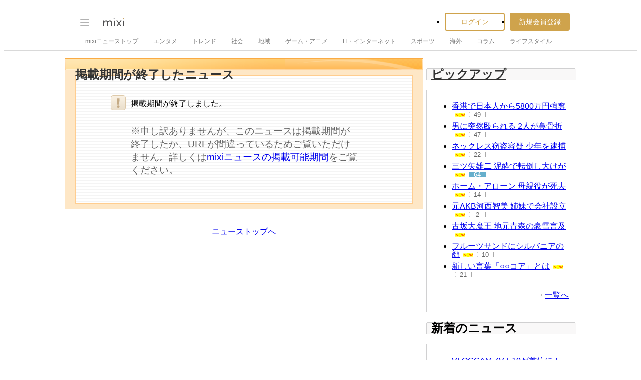

--- FILE ---
content_type: text/html; charset=utf-8
request_url: https://www.google.com/recaptcha/api2/aframe
body_size: 267
content:
<!DOCTYPE HTML><html><head><meta http-equiv="content-type" content="text/html; charset=UTF-8"></head><body><script nonce="WhB1MM5rvaWy2BSg0k0fKg">/** Anti-fraud and anti-abuse applications only. See google.com/recaptcha */ try{var clients={'sodar':'https://pagead2.googlesyndication.com/pagead/sodar?'};window.addEventListener("message",function(a){try{if(a.source===window.parent){var b=JSON.parse(a.data);var c=clients[b['id']];if(c){var d=document.createElement('img');d.src=c+b['params']+'&rc='+(localStorage.getItem("rc::a")?sessionStorage.getItem("rc::b"):"");window.document.body.appendChild(d);sessionStorage.setItem("rc::e",parseInt(sessionStorage.getItem("rc::e")||0)+1);localStorage.setItem("rc::h",'1769821014960');}}}catch(b){}});window.parent.postMessage("_grecaptcha_ready", "*");}catch(b){}</script></body></html>

--- FILE ---
content_type: application/javascript; charset=utf-8
request_url: https://fundingchoicesmessages.google.com/f/AGSKWxW5H-ncOmJ2-20KckzQxNjcfGm4qE1rHaqkm7deaYg6NCR7mvlNcXvzPxCkEE_b2GgcMoNBVhI6QaZpxy34t3Muj0WT3gZW3hFrEj62AZaD3ARER5PaQVHne3BJvqyusu7fKti4-Wq8CrsFL8lQmmY5dC4thQAoU28mWDKk1Mf4qoOIOnQEBgSGj-jj/_/cutead./advertlayer.=adexpert&/Api/Ad./natad.
body_size: -1285
content:
window['01d6bcc3-50ad-4991-a593-c8a4f318d70a'] = true;